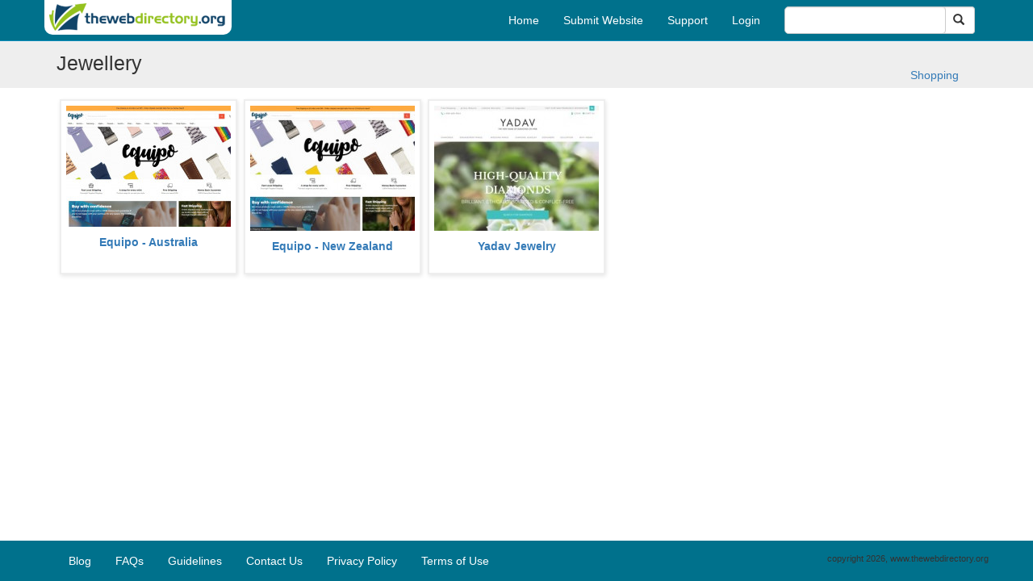

--- FILE ---
content_type: text/html; charset=utf-8
request_url: https://www.thewebdirectory.org/shopping/jewellery
body_size: 3330
content:
<!DOCTYPE html>
<html lang="en">
<head profile="http://www.w3.org/1999/xhtml/vocab">
  <meta http-equiv="Content-Type" content="text/html; charset=utf-8" />
<meta name="Generator" content="Drupal 7 (http://drupal.org); Commerce 1" />
<link rel="alternate" type="application/rss+xml" title="RSS - Jewellery" href="https://www.thewebdirectory.org/taxonomy/term/200/feed" />
<link rel="canonical" href="/shopping/jewellery" />
<link rel="shortlink" href="/taxonomy/term/200" />
<meta name="keywords" content="web directories, jewellery, jewellery web directory" />
<meta name="description" content="Business directories jewellery jewellery Business directory" />
<meta about="/shopping/jewellery" typeof="skos:Concept" property="rdfs:label skos:prefLabel" content="Jewellery" />
<link rel="shortcut icon" href="https://www.thewebdirectory.org/sites/all/themes/directory/favicon.ico" type="image/vnd.microsoft.icon" />
  <title>Jewellery | The web directory</title>
     <link type="text/css" rel="stylesheet" href="https://www.thewebdirectory.org/sites/default/files/css/css_i8vHbdAubcsDdpX4DBIc5tK5jlwxb_uof7U3mI_nG10.css" media="all" />
</head>
<body class="html not-front not-logged-in one-sidebar sidebar-first page-taxonomy page-taxonomy-term page-taxonomy-term- page-taxonomy-term-200" >

    <nav role="navigation" class="navbar navbar-inverse navbar-fixed-top">
    <div class="container">
        <div class="navbar-header">
            <button aria-controls="navbar" aria-expanded="false" data-target="#navbar" data-toggle="collapse" class="navbar-toggle collapsed" type="button">
                <span class="sr-only">Toggle navigation</span>
                <span class="icon-bar"></span>
                <span class="icon-bar"></span>
                <span class="icon-bar"></span>
            </button>
            <a href="/" class="navbar-brand"><img src="/sites/all/themes/directory/logo.png" alt="The web directory" /></a>
        </div>
        <div class="navbar-collapse collapse" id="navbar">

            <div class="navbar-form navbar-right">
                  <div class="region region-header">
    <div id="block-search-form" class="block block-search">

    
  <div class="content">
    <form action="/shopping/jewellery" method="post" id="search-block-form" accept-charset="UTF-8"><div><div class="input-group add-on">
  <div class="form-item form-type-textfield form-item-search-block-form">
  <label class="element-invisible" for="edit-search-block-form--2">Search </label>
 <input title="Enter the terms you wish to search for." type="text" id="edit-search-block-form--2" name="search_block_form" value="" size="15" maxlength="128" class="form-control" />
</div>
  <div class="input-group-btn">
    <input type="hidden" name="form_build_id" value="form-vNHLg0hp3SnjB0TmN5QdoJFbaFIDpiQzwIPbfT0_RUQ" />
<input type="hidden" name="form_id" value="search_block_form" />
     <button class="btn btn-default" type="submit"><i class="glyphicon glyphicon-search"></i></button>
  </div>
</div>
</div></form>  </div>
</div>
  </div>
            </div>
            <ul class="nav navbar-nav navbar-right dir-menu">
                <li><a href="/">Home</a></li>
                <li><a href="/choose-review-type">Submit Website</a></li>
                <li><a href="/contact/support">Support</a></li>
                                                    <li><a href="/user/login">Login</a></li>
                            </ul>

        </div><!--/.navbar-collapse -->
    </div>
</nav>




    <header class="outer-title">
        <div class="container">
            <h1 class="page-title">Jewellery</h1>

                            <o1 class="breadcrumb">
                    <li><a href="/shopping">Shopping</a></li>                    </ol>
                

        </div>
    </header>

    <div class="container page-content">

                  <div class="region region-content">
    <div id="block-system-main" class="block block-system">

    
  <div class="content">
    <div class="term-listing-heading"><div id="taxonomy-term-200" class="taxonomy-term vocabulary-category">

  
  <div class="content">
      </div>

</div>
</div><ul id="da-thumbs" class="da-thumbs webthunb-hover blocks-align">                    <li class="list-latest-websites">
                        <div class="webhover">
                            <img src="/sites/default/files/styles/web_thumb/public/shrinktheweb_thumbnails/1c35e86095948a5e38a1df86d20399c4.jpg" />
                            <div class="webhover-element"><span>

                                <label>Equipo is Australia's leading retailer of Smart Watch Straps and Wearable accessories - we have a Wa                                <a href="/equipo-australia" class="btn btn-default btn-xs pull-right latest-more">more</a>
                                </label>

                                <ul class="list-inline pull-right">

                                  <li></li><li></li><li></li><li></li><li></li><li></li>
                                  <li><a  class="icon-allbg icon-web-home" alt="Home" title="Home" href="https://www.equipo.com.au"></a></li>
                                  
                                
                                  <li><a  href="https://www.equipo.com.au/collections/what-model-fitbit-watch-do-i-have" alt="Fitbit Watch Straps" title="Fitbit Watch Straps" class="icon-allbg icon-web-all icon-web0"></a></li>

                                
                                  <li><a  href="https://www.equipo.com.au/collections/what-model-garmin-watch-do-i-have" alt="Garmin Watch Straps" title="Garmin Watch Straps" class="icon-allbg icon-web-all icon-web1"></a></li>

                                
                                  <li><a  href="https://www.equipo.com.au/collections/what-model-samsung-watch-do-i-have" alt="Samsung Galaxy Watch Straps" title="Samsung Galaxy Watch Straps" class="icon-allbg icon-web-all icon-web2"></a></li>

                                
                                  <li><a  href="https://www.equipo.com.au/collections/apple-watch-watch-straps-nz-and-accessories" alt="Apple Watch Bands" title="Apple Watch Bands" class="icon-allbg icon-web-all icon-web3"></a></li>

                                
                                  <li><a  href="https://www.equipo.com.au/collections/ear-head-phones" alt="Headphone Replacement Ear Pad Cushions" title="Headphone Replacement Ear Pad Cushions" class="icon-allbg icon-web-all icon-web4"></a></li>

                                


                                




                                  </ul>




                              </span></div>
                        </div>
                      <h3><a  href="https://www.equipo.com.au">Equipo - Australia</a></h3>

                    </li>
                    <li class="list-latest-websites">
                        <div class="webhover">
                            <img src="/sites/default/files/styles/web_thumb/public/shrinktheweb_thumbnails/3d7f096c990c7058c0a3b7e8c09c67ad.jpg" />
                            <div class="webhover-element"><span>

                                <label>Equipo is New Zealand's leading retailer of Smart Watch Straps and Wearable accessories - we have a                                 <a href="/equipo-new-zealand" class="btn btn-default btn-xs pull-right latest-more">more</a>
                                </label>

                                <ul class="list-inline pull-right">

                                  <li></li><li></li><li></li><li></li><li></li><li></li>
                                  <li><a  class="icon-allbg icon-web-home" alt="Home" title="Home" href="https://www.equipo.co.nz"></a></li>
                                  
                                
                                  <li><a  href="https://www.equipo.co.nz/collections/what-model-fitbit-watch-do-i-have" alt="Fitbit Watch Straps" title="Fitbit Watch Straps" class="icon-allbg icon-web-all icon-web0"></a></li>

                                
                                  <li><a  href="https://www.equipo.co.nz/collections/what-model-garmin-watch-do-i-have" alt="Garmin Watch Straps" title="Garmin Watch Straps" class="icon-allbg icon-web-all icon-web1"></a></li>

                                
                                  <li><a  href="https://www.equipo.co.nz/collections/what-model-apple-watch-do-i-have" alt="Apple Watch Bands" title="Apple Watch Bands" class="icon-allbg icon-web-all icon-web2"></a></li>

                                
                                  <li><a  href="https://www.equipo.co.nz/collections/what-model-samsung-watch-do-i-have" alt="Samsung Galaxy Watch Straps" title="Samsung Galaxy Watch Straps" class="icon-allbg icon-web-all icon-web3"></a></li>

                                
                                  <li><a  href="https://www.equipo.co.nz/collections/ear-head-phones" alt="Headphone Replacement Ear Pad Cushions" title="Headphone Replacement Ear Pad Cushions" class="icon-allbg icon-web-all icon-web4"></a></li>

                                


                                




                                  </ul>




                              </span></div>
                        </div>
                      <h3><a  href="https://www.equipo.co.nz">Equipo - New Zealand</a></h3>

                    </li>
                    <li class="list-latest-websites">
                        <div class="webhover">
                            <img src="/sites/default/files/styles/web_thumb/public/shrinktheweb_thumbnails/2a53d570e56fef1d289d0d2addf4b439.jpg" />
                            <div class="webhover-element"><span>

                                <label>Yadav Jewelry offers elegant diamond jewelry.                                <a href="/yadav-jewelry" class="btn btn-default btn-xs pull-right latest-more">more</a>
                                </label>

                                <ul class="list-inline pull-right">

                                  <li></li><li></li><li></li><li></li><li></li><li></li><li></li><li></li><li></li><li></li><li></li>
                                  <li><a rel="nofollow" class="icon-allbg icon-web-home" alt="Home" title="Home" href="http://www.yadavjewelry.com"></a></li>
                                  


                                




                                  </ul>




                              </span></div>
                        </div>
                      <h3><a rel="nofollow" href="http://www.yadavjewelry.com">Yadav Jewelry</a></h3>

                    </li>
</ul><div class="clearfix"></div>  </div>
</div>
  </div>
    </div>

<footer class="footer">
    <div id="footer">
        <div class="container">

            <ul class="nav navbar-nav dir-menu">
              <!-- <li><a href="about-us">About Us</a></li> -->
                <li><a href="/blog">Blog</a></li>
                <li><a href="/faqs">FAQs</a></li>
                <li><a href="/guidelines">Guidelines</a></li>
                <li><a href="/contact">Contact Us</a></li>
                <li><a href="/privacy-policy">Privacy Policy</a></li>
                <li><a href="/terms-of-use">Terms of Use</a></li>
            </ul>
            <div class="navbar-right copy-right">
                copyright 2026, www.thewebdirectory.org
            </div>
        </div>
    </div>
</footer>

  
         <script type="text/javascript" src="https://www.thewebdirectory.org/sites/all/themes/directory/js/jquery.min.js?v=2.1.2"></script>
<script type="text/javascript" src="https://www.thewebdirectory.org/misc/jquery-extend-3.4.0.js?v=1.4.4"></script>
<script type="text/javascript" src="https://www.thewebdirectory.org/misc/jquery-html-prefilter-3.5.0-backport.js?v=1.4.4"></script>
<script type="text/javascript" src="https://www.thewebdirectory.org/misc/jquery.once.js?v=1.2"></script>
<script type="text/javascript" src="https://www.thewebdirectory.org/misc/drupal.js?t836hl"></script>
<script type="text/javascript" src="https://www.thewebdirectory.org/sites/all/themes/directory/js/bootstrap.min.js?t836hl"></script>
<script type="text/javascript" src="https://www.thewebdirectory.org/sites/all/themes/directory/js/jquery.hoverdir.js?t836hl"></script>
<script type="text/javascript" src="https://www.thewebdirectory.org/sites/all/themes/directory/js/modernizr.custom.97074.js?t836hl"></script>
<script type="text/javascript" src="https://www.thewebdirectory.org/misc/form-single-submit.js?v=7.103"></script>
<script type="text/javascript" src="https://www.thewebdirectory.org/sites/all/modules/entityreference/js/entityreference.js?t836hl"></script>
<script type="text/javascript" src="https://www.thewebdirectory.org/sites/all/themes/directory/js/directory.js?t836hl"></script>
<script type="text/javascript">
<!--//--><![CDATA[//><!--
jQuery.extend(Drupal.settings, {"basePath":"\/","pathPrefix":"","setHasJsCookie":0,"ajaxPageState":{"theme":"directory","theme_token":"eChy7CYalEhx0Y_tU_NzTk3iyPzIC_0VGknoeQw9OlA","js":{"misc\/jquery.js":1,"misc\/jquery-extend-3.4.0.js":1,"misc\/jquery-html-prefilter-3.5.0-backport.js":1,"misc\/jquery.once.js":1,"misc\/drupal.js":1,"sites\/all\/themes\/directory\/js\/bootstrap.min.js":1,"sites\/all\/themes\/directory\/js\/jquery.hoverdir.js":1,"sites\/all\/themes\/directory\/js\/modernizr.custom.97074.js":1,"misc\/form-single-submit.js":1,"sites\/all\/modules\/entityreference\/js\/entityreference.js":1,"sites\/all\/themes\/directory\/js\/directory.js":1},"css":{"sites\/all\/themes\/directory\/css\/bootstrap.min.css":1,"modules\/system\/system.base.css":1,"sites\/all\/themes\/directory\/css\/style.css":1}},"urlIsAjaxTrusted":{"\/shopping\/jewellery":true}});
//--><!]]>
</script>
<script>
  (function(i,s,o,g,r,a,m){i['GoogleAnalyticsObject']=r;i[r]=i[r]||function(){
  (i[r].q=i[r].q||[]).push(arguments)},i[r].l=1*new Date();a=s.createElement(o),
  m=s.getElementsByTagName(o)[0];a.async=1;a.src=g;m.parentNode.insertBefore(a,m)
  })(window,document,'script','//www.google-analytics.com/analytics.js','ga');

  ga('create', 'UA-74918726-1', 'auto');
  ga('send', 'pageview');
  ga('set', 'anonymizeIp', true);
</script>
</body>
</html>


--- FILE ---
content_type: text/javascript
request_url: https://www.thewebdirectory.org/sites/all/themes/directory/js/directory.js?t836hl
body_size: 1239
content:
          (function ($) {

                $('.webcategory-hover .webhover').on('mouseenter', function() {
                    var _self = $(this),
                        elemHt = _self.height(),
                        parentEle = _self.parents('li'),
                        parentHt = parentEle.height();

                    _self.attr('data-height', elemHt);
                    tempHt = _self.find('div').clone()
                                .attr("id", 'tempEle')
                                .css({visibility:"hidden",
                                    display:"block",
                                    position:"absolute",
                                    width: 145})
                                //.appendTo('body').height() + 90;
                                .appendTo('body').height() + 23;
                        
                   if(tempHt > 300) {
                       tempHt = tempHt + 12;
                   } 
                   if(tempHt > 400) {
                       tempHt = tempHt + 12;
                   }
                   if(tempHt > 500) {
                       tempHt = tempHt + 12;
                   }
                   if(tempHt > 600) {
                       tempHt = tempHt + 12;
                   }


                    if (parentHt < tempHt) {
                        _self.css('height', tempHt );
                    }

                    //$('html, body').animate({scrollTop: _self.siblings('h3').offset().top}, 1000);


                    $('#tempEle').remove();
                });
                $('.webcategory-hover .webhover').on('mouseleave', function() {
                    var _self = $(this);
                    _self.css('height', _self.attr('data-height'));
                });


                $('.webthunb-hover > li').each( function() { $(this).hoverdir({hoverElem : '.webhover-element'}); } );

                $('.webcategory-hover > li').each( function() { $(this).hoverdir({hoverElem : '.webhover-element'}); } );



            $('#featurecarousel').carousel({
              interval: false
              });

            $(".path-alias #edit-path-alias").keyup(function () {
                $('.path-alias-hidden #edit-path-alias').val($(this).val());
            });

          $('[data-toggle="popover"]').popover();
          $('[data-toggle="tooltip"]').tooltip(); 
          
    $('.top_ad').click(function() {
        ga('send', 'event', 'image', 'click', 'Top ad');
    });
    
    
     $(".inmotion").click(function () {
         window.open('https://inmotion-hosting.evyy.net/c/403455/260033/4222', '_blank');
    });

    $(".hostgator").click(function () {
         window.open('https://partners.hostgator.com/kvNWN', '_blank');
    });

    $(".bluehost").click(function () {
         window.open('https://www.bluehost.com/track/triottech', '_blank');
    });

    $(".ipage").click(function () {
         window.open('https://www.ipage.com/join/index.bml?AffID=837562', '_blank');
    });

    $(".tmd").click(function () {
         window.open('http://affiliate.tmdhosting.com/scripts/click.php?a_aid=570f396214bab', '_blank');
    });

    $(".justhost").click(function () {
         window.open('https://www.justhost.com/track/triottech/', '_blank');
    });

    $(".hostmonster").click(function () {
         window.open('https://www.hostmonster.com/track/triottech', '_blank');
    });

    $(".greengeeks").click(function () {
         window.open('https://www.greengeeks.com/track/triottech/cp-default', '_blank');
    });

    $(".hostpapa").click(function () {
         window.open('http://tracking.opienetwork.com/aff_c?offer_id=12&aff_id=11507', '_blank');
    });

    $(".siteground").click(function () {
         window.open('https://www.siteground.com/index.htm?afcode=aee2096a4c742638d384b402efbc5538', '_blank');
    });

    $(".webhostinghub").click(function () {
         window.open('http://ref.webhostinghub.com/scripts/click.php?ref_id=triottech&desturl=http%3A%2F%2Fwww.webhostinghub.com%2F', '_blank');
    });

    $(".interserver").click(function () {
         window.open('https://www.interserver.net/r/314103', '_blank');
    });

    $(".dreamnix").click(function () {
         window.open('http://www.dreamnix.com/index?r=triottech', '_blank');
    });

    $(".webhostingpad").click(function () {
         window.open('https://www.webhostingpad.com/13995.html', '_blank');
    });

    $(".a2hosting").click(function () {
         window.open('http://www.a2hosting.com?aid=triottech', '_blank');
    });

    $(".hostinger").click(function () {
         window.open('https://www.hostg.xyz/aff_c?offer_id=6&aff_id=19368', '_blank');
    });

    $(".dreamhost").click(function () {
         window.open('https://mbsy.co/dreamhost/49729139', '_blank');
    });

})(jQuery);
